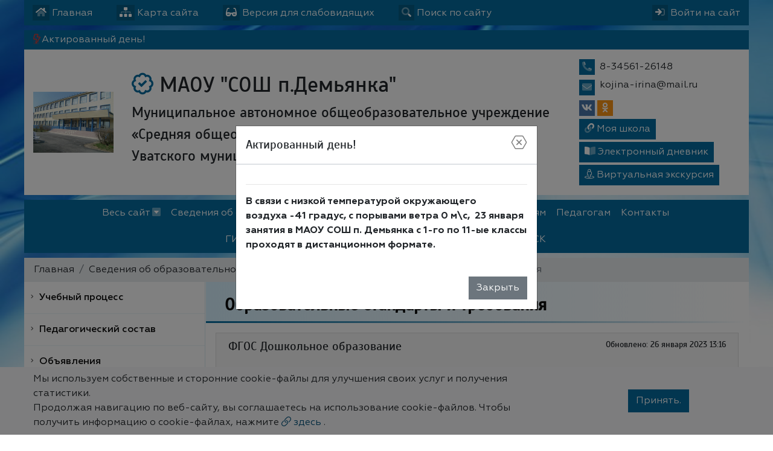

--- FILE ---
content_type: text/html; charset=utf-8
request_url: https://dem.siteedu.ru/sveden/eduStandarts/
body_size: 13553
content:

<!DOCTYPE html>
<html lang="ru" xmlns="http://www.w3.org/1999/xhtml">
<head>
  <meta charset="utf-8"/>
  <meta name="viewport" content="width=device-width, initial-scale=1, shrink-to-fit=no"/>
  <title>Образовательные стандарты МАОУ &quot;СОШ п.Демьянка&quot;</title>
  <meta name="description" content="Образовательные стандарты МАОУ &quot;СОШ п.Демьянка&quot;"/>
  <meta name="keywords" content=" сайт, на сайте, Официальный,Страницы, педагогов, педагоги, дорожная карта, образование, коррекционное, расписание уроков, как добраться, ребенок, детей, школьный, портал, воспитанники, школьники, школьницы"/>
  
    
<link rel="apple-touch-icon" sizes="120x120" href="/static/mainpage/images/favicons/apple-touch-icon.png">
<meta name="apple-mobile-web-app-capable" content="yes">
<meta name="apple-mobile-web-app-status-bar-style" content="black">
<link rel="icon" type="image/png" sizes="32x32" href="/static/mainpage/images/favicons/favicon-32x32.png">
<link rel="icon" type="image/png" sizes="16x16" href="/static/mainpage/images/favicons/favicon-16x16.png">
<link rel="manifest" href="/static/mainpage/images/favicons/manifest.json">
<link rel="mask-icon" href="/static/mainpage/images/favicons/safari-pinned-tab.svg" color="#5bbad5">
<meta name="theme-color" content="#ffffff">


  
  
  

  

  <!-- Font Preloads for Critical Rendering Path -->
  <link rel="preload"
        href="/static/vendor/fonts/geom/Geometria.woff"
        as="font"
        type="font/woff"
        crossorigin>
  <link rel="preload"
        href="/static/vendor/fonts/geom/Geometria-Bold.woff"
        as="font"
        type="font/woff"
        crossorigin>
  <link rel="preload"
        href="/static/vendor/fonts/geom/Geometria-Medium.woff"
        as="font"
        type="font/woff"
        crossorigin>
  <!-- End Font Preloads -->

  <!-- Fonts -->
  <link href='/static/vendor/css/font-geom.css'
        rel='stylesheet'
        type='text/css'>
  <!-- End Fonts -->

  <link rel="stylesheet" href="/static/CACHE/css/output.6495238277d4.css" type="text/css" media="all">
  
  <!-- END Fonts -->

  <!-- Extra CSS -->
  
  
   <!-- New Year JS-->



  <script src="/static/CACHE/js/output.86a3070776eb.js"></script>
</head>

<body style="
     background: url(/media/fon/SHUTTERSTOCK_2503207-700x499.jpg) 0 0 #fff;
     background-size: 100% 100vh;
      background-repeat: no-repeat;
      height: 100%;
      background-attachment: scroll;
     ">

    <!--New Year  -->



  <div id="scroller"><i></i></div>


<!-- Top Bar -->
<div class="container top-bar">
  
  <div class="row">
    <div class="col">

      <ul>
        <li>
          <a href="/" class="top-bar__link" title="Главная">
            <i class="fad fa-home"></i> <span class="d-none d-sm-inline">Главная</span>
          </a>
        </li>
        <li>
          <a href="/sitemap/" class="top-bar__link" title="Карта сайта">
            <i class="fad fa-sitemap"></i> <span class="d-none d-sm-inline">Карта сайта</span>
          </a>
        </li>
        <li>
          <a href="#" class="top-bar__link bvi-open" title="Версия для слабовидящих" itemprop="copy">
            <i class="fad fa-glasses"></i> <span class="d-none d-sm-inline">Версия для слабовидящих</span>
          </a>
        </li>
        
          <li class="top-bar__search">
            <a href="#" class="top-bar__link" title="Поиск по сайту">
              <i class="fad fa-search"></i> <span class="d-none d-sm-inline"> Поиск по сайту</span>
            </a>

            <form action="/search/">
              <div class="input-group input-group-sm">
                <input type="text" class="form-control" placeholder="Поиск по сайту"
                       aria-label="Поиск по сайту" name="search"
                       value="" required>
                <div class="input-group-append">
                  <button href="#" type="submit" title="Поиск по сайту">
                    <i class="fad fa-search"></i>
                  </button>
                </div>
              </div>
            </form>
          </li>

        
        <li class="top-bar__user">
          
            <a href="/accounts/login/" class="top-bar__link" title="Вход на сайт">
              <i class="fad fa-sign-in"></i> <span class="d-none d-sm-inline">Войти на сайт</span>
            </a>
          
        </li>
      </ul>
    </div>








  </div>
  
</div>
<!-- END Top Bar -->




  




  <div class="container  notice-header">
    <a href="#" data-toggle="modal" data-target="#noticeModal">
      <i class="fad fa-bolt"></i> <span
      class="hidden-xs">Актированный день!</span>
    </a>
  </div>

  <!-- Notice Modal -->
  <div class="modal fade" id="noticeModal" tabindex="-1" role="dialog" aria-labelledby="noticeModalTitle"
       aria-hidden="true">
    <div class="modal-dialog modal-dialog-centered" role="document">
      <div class="modal-content">
        <div class="modal-header">
          <h5 class="modal-title" id="noticeModalTitle">Актированный день!</h5>
          <button type="button" class="close" data-dismiss="modal" aria-label="Закрыть">
            <i class="fal fa-times-hexagon"></i>
          </button>
        </div>
        <div class="modal-body">
          <hr>
<p><strong>В связи с&nbsp;</strong><strong>низкой температурой окружающего воздуха</strong><strong>&nbsp;-41&nbsp;</strong><strong>градус, с порывами ветра 0 м\с,&nbsp; 23 января занятия в МАОУ СОШ п. Демьянка с 1-го по 11-ые классы проходят в дистанционном формате.&nbsp;</strong></p>
        </div>
        <div class="modal-footer">
          <a type="button" class="btn btn-secondary" data-dismiss="modal" href="#">Закрыть</a>
          
            
          
        </div>
      </div>
    </div>
  </div>





  

<header
  style=""
  class="container header">
  
  <div class="header__wrapper">
    
    
      <div class="header__logo">
        <a href="/" title="Логотип МАОУ &quot;СОШ п.Демьянка&quot;">
          
            <img src="/media/cache2/51/f1/51f13f5ed0c82b62fac093d0c3d04377.png"
                 width="250"
                 height="188"
                 alt="Логотип МАОУ &quot;СОШ п.Демьянка&quot;">
          
        </a>
        
        
       <!-- Новогодний текст -->



















      </div>
      <div class="header__titles"
           itemscope
           itemtype="http://schema.org/Organization">
        

        
          
            <div class="header__titles_title"
                 style="">
          
        
          <i class="far fa-badge-check"
             title="Официальный сайт МАОУ &quot;СОШ п.Демьянка&quot;"></i>
        
        МАОУ &quot;СОШ п.Демьянка&quot;
        
          </div>
        
        
        
          
            <div class="header__titles_subtitle"
                 style="">Муниципальное автономное общеобразовательное учреждение  «Средняя общеобразовательная школа поселка Демьянка» Уватского муниципального района</div>
          
        
        
      </div>
    
    <div class="header__contacts">
      <ul class="list-unstyled mb-1">
        
          <li class="header__contacts_item">
            <i class="fad fa-phone-alt" title="Телефон"></i>
            <div class="header__contacts_item_body">8-34561-26148</div>
          </li>
        
        
          <li class="header__contacts_item">
            <i class="fad fa-envelope" title="Электронная почта"></i>
            <div class="header__contacts_item_body">
  
    
      <p itemprop="email">kojina-irina@mail.ru</p>
    
  

</div>
          </li>
        
        
          <li class="header__contacts_item header__contacts_social">
            <ul class="w-sm-100 text-sm-center">
              
                <li>
                  <div class="vk">
                    <a href="https://vk.com/club128489963" target="_blank"><i class="fab fa-vk"></i></a>
                  </div>
                </li>
              
              
                <li>
                  <div class="odnoklassniki">
                    <a href="http://ok.ru/group/58047229591597" target="_blank"><i></i></a>
                  </div>
                </li>
              
              
              
              
              
              
              
              
              
              
              
              
              
              
              
              
              
              
              
              
            </ul>
          </li>
        
        
      </ul>
      
        
          <a target="_blank"
             class="btn btn-primary text-white py-1 px-2 mb-1"
             href="https://myschool.edu.ru/">
            <i class="fad fa-link"></i> Моя школа
          </a>
        
      
      
        <a target="_blank"
           class="btn btn-primary text-white py-1 px-2 mb-1"
           href="https://school.72to.ru/auth/login-page">
          <i class="fad fa-book-open"></i> Электронный дневник
        </a>
      
      
        <a target="_blank"
           class="btn btn-primary text-white py-1 px-2"
           href="/excursion/#megamenu">
          <i class="fal fa-street-view"></i> Виртуальная экскурсия
        </a>
      
    </div>
    
</header>



  
  






<div class="container nav-horizontal">
      
  <nav id="megamenu">
    <button class="navbar-toggler" type="button" data-toggle="collapse" data-target="#nav_horizontal"
            aria-expanded="false" aria-label="Toggle navigation">
      <i class="fad fa-bars"></i> Меню сайта
    </button>
    
    <div class="megamenu-dropdown">
      <div class="row">
        <div class="col nav-all">
          <a href="#" class="megamenu-dropdown__close megamenu-dropdown__toggle"><i></i> Закрыть</a>
        </div>
      </div>
      <div class="card-columns">

        

          <div class="card">
            <div class="card-header">
              <a href="/sveden/#megamenu" class=""
                 title="Сведения об образовательной организации">Сведения об образовательной организации</a>
            </div>
            
              <div class="card-body">
                <ul class="list-unstyled">
                  

                  
                    
                      <li>
                        <a href="/sveden/common/#megamenu" title="Основные сведения">
                          Основные сведения
                        </a>
                        
                      </li>
                    
                  
                    
                      <li>
                        <a href="/sveden/struct/#megamenu" title="Структура и органы управления образовательной организацией">
                          Структура и органы управления образовательной организацией
                        </a>
                        
                      </li>
                    
                  
                    
                      <li>
                        <a href="/sveden/document/#megamenu" title="Документы">
                          Документы
                        </a>
                        
                      </li>
                    
                  
                    
                      <li>
                        <a href="/sveden/education/#megamenu" title="Образование">
                          Образование
                        </a>
                        
                      </li>
                    
                  
                    
                      <li>
                        <a href="/sveden/eduStandarts/#megamenu" title="Образовательные стандарты и требования">
                          Образовательные стандарты и требования
                        </a>
                        
                      </li>
                    
                  
                    
                      <li>
                        <a href="/sveden/managers/#megamenu" title="Руководство">
                          Руководство
                        </a>
                        
                      </li>
                    
                  
                    
                      <li>
                        <a href="/sveden/employees/#megamenu" title="Педагогический состав">
                          Педагогический состав
                        </a>
                        
                      </li>
                    
                  
                    
                      <li>
                        <a href="/sveden/objects/#megamenu" title="Материально-техническое обеспечение и оснащенность образовательного процесса. Доступная среда">
                          Материально-техническое обеспечение и оснащенность образовательного процесса. Доступная среда
                        </a>
                        
                      </li>
                    
                  
                    
                      <li>
                        <a href="/sveden/grants/#megamenu" title="Стипендии и меры поддержки обучающихся">
                          Стипендии и меры поддержки обучающихся
                        </a>
                        
                      </li>
                    
                  
                    
                      <li>
                        <a href="/sveden/paid_edu/#megamenu" title="Платные образовательные услуги">
                          Платные образовательные услуги
                        </a>
                        
                      </li>
                    
                  
                    
                      <li>
                        <a href="/sveden/budget/#megamenu" title="Финансово-хозяйственная деятельность">
                          Финансово-хозяйственная деятельность
                        </a>
                        
                      </li>
                    
                  
                    
                      <li>
                        <a href="/sveden/vacant/#megamenu" title="Вакантные места для приёма (перевода) обучающихся">
                          Вакантные места для приёма (перевода) обучающихся
                        </a>
                        
                      </li>
                    
                  
                    
                      <li>
                        <a href="/sveden/history/#megamenu" title="История образовательной организации">
                          История образовательной организации
                        </a>
                        
                      </li>
                    
                  
                    
                      <li>
                        <a href="/sveden/inter/#megamenu" title="Международное сотрудничество">
                          Международное сотрудничество
                        </a>
                        
                      </li>
                    
                  
                    
                      <li>
                        <a href="/sveden/catering/#megamenu" title="Организация питания в образовательной организации">
                          Организация питания в образовательной организации
                        </a>
                        
                      </li>
                    
                  
                    
                      <li>
                        <a href="/sveden/food/#megamenu" title="Организация питания в образовательной организации">
                          Организация питания в образовательной организации
                        </a>
                        
                      </li>
                    
                  
                </ul>
              </div>
            

          </div>
        

          <div class="card">
            <div class="card-header">
              <a href="/partition/86/#megamenu" class=""
                 title="Обучающимся">Обучающимся</a>
            </div>
            

          </div>
        

          <div class="card">
            <div class="card-header">
              <a href="/partition/85/#megamenu" class=""
                 title="Родителям">Родителям</a>
            </div>
            

          </div>
        

          <div class="card">
            <div class="card-header">
              <a href="/news/#megamenu" class=""
                 title="Новости">Новости</a>
            </div>
            

          </div>
        

          <div class="card">
            <div class="card-header">
              <a href="/partition/84/#megamenu" class=""
                 title="Педагогам">Педагогам</a>
            </div>
            

          </div>
        

          <div class="card">
            <div class="card-header">
              <a href="/processes/#megamenu" class=""
                 title="Учебный процесс">Учебный процесс</a>
            </div>
            

          </div>
        

          <div class="card">
            <div class="card-header">
              <a href="/teachers/#megamenu" class=""
                 title="Педагогический состав">Педагогический состав</a>
            </div>
            

          </div>
        

          <div class="card">
            <div class="card-header">
              <a href="/documents/#megamenu" class=""
                 title="Все документы">Все документы</a>
            </div>
            

          </div>
        

          <div class="card">
            <div class="card-header">
              <a href="/notice/#megamenu" class=""
                 title="Объявления">Объявления</a>
            </div>
            

          </div>
        

          <div class="card">
            <div class="card-header">
              <a href="/events/#megamenu" class=""
                 title="Календарь мероприятий">Календарь мероприятий</a>
            </div>
            

          </div>
        

          <div class="card">
            <div class="card-header">
              <a href="/faq/#megamenu" class=""
                 title="Обращения граждан">Обращения граждан</a>
            </div>
            
              <div class="card-body">
                <ul class="list-unstyled">
                  

                  
                    
                      <li>
                        <a href="/faq/list/#megamenu" title="Часто задаваемые вопросы">
                          Часто задаваемые вопросы
                        </a>
                        
                      </li>
                    
                  
                </ul>
              </div>
            

          </div>
        

          <div class="card">
            <div class="card-header">
              <a href="/polls/#megamenu" class=""
                 title="Опрос">Опрос</a>
            </div>
            

          </div>
        

          <div class="card">
            <div class="card-header">
              <a href="/reviews/#megamenu" class=""
                 title="Отзывы">Отзывы</a>
            </div>
            

          </div>
        

          <div class="card">
            <div class="card-header">
              <a href="/contacts/#megamenu" class=""
                 title="Контакты">Контакты</a>
            </div>
            

          </div>
        

          <div class="card">
            <div class="card-header">
              <a href="/partition/3187/#megamenu" class=""
                 title="ГИА  учащихся 9, 11 классов">ГИА  учащихся 9, 11 классов</a>
            </div>
            
              <div class="card-body">
                <ul class="list-unstyled">
                  

                  
                    
                      <li>
                        <a href="/partition/17480/#megamenu" title="Трудовое воспитание и профориентация">
                          Трудовое воспитание и профориентация
                        </a>
                        
                      </li>
                    
                  
                    
                      <li>
                        <a href="/partition/30366/#megamenu" title="ВПР">
                          ВПР
                        </a>
                        
                      </li>
                    
                  
                    
                      <li>
                        <a href="/partition/40602/#megamenu" title="ОГЭ">
                          ОГЭ
                        </a>
                        
                      </li>
                    
                  
                    
                      <li>
                        <a href="/partition/40603/#megamenu" title="ЕГЭ">
                          ЕГЭ
                        </a>
                        
                      </li>
                    
                  
                    
                      <li>
                        <a href="/partition/51155/#megamenu" title="Итоговое сочинение">
                          Итоговое сочинение
                        </a>
                        
                      </li>
                    
                  
                    
                      <li>
                        <a href="/partition/76335/#megamenu" title="Итоговое собеседование">
                          Итоговое собеседование
                        </a>
                        
                      </li>
                    
                  
                </ul>
              </div>
            

          </div>
        

          <div class="card">
            <div class="card-header">
              <a href="/partition/3434/#megamenu" class=""
                 title="Олимпиада">Олимпиада</a>
            </div>
            
              <div class="card-body">
                <ul class="list-unstyled">
                  

                  
                    
                      <li>
                        <a href="/partition/18392/#megamenu" title="Конкурсы">
                          Конкурсы
                        </a>
                        
                      </li>
                    
                  
                </ul>
              </div>
            

          </div>
        

          <div class="card">
            <div class="card-header">
              <a href="/partition/3435/#megamenu" class=""
                 title="Методическая работа">Методическая работа</a>
            </div>
            

          </div>
        

          <div class="card">
            <div class="card-header">
              <a href="/partition/4787/#megamenu" class=""
                 title="Музейная комната">Музейная комната</a>
            </div>
            

          </div>
        

          <div class="card">
            <div class="card-header">
              <a href="/partition/5909/#megamenu" class=""
                 title="Приказы">Приказы</a>
            </div>
            
              <div class="card-body">
                <ul class="list-unstyled">
                  

                  
                    
                      <li>
                        <a href="/partition/17247/#megamenu" title="Распоряжение">
                          Распоряжение
                        </a>
                        
                      </li>
                    
                  
                    
                      <li>
                        <a href="/partition/20375/#megamenu" title="Постановления">
                          Постановления
                        </a>
                        
                      </li>
                    
                  
                    
                      <li>
                        <a href="/partition/70806/#megamenu" title="Предписание">
                          Предписание
                        </a>
                        
                      </li>
                    
                  
                </ul>
              </div>
            

          </div>
        

          <div class="card">
            <div class="card-header">
              <a href="/partition/7018/#megamenu" class=""
                 title="Методические рекомендации">Методические рекомендации</a>
            </div>
            

          </div>
        

          <div class="card">
            <div class="card-header">
              <a href="/partition/7215/#megamenu" class=""
                 title="&quot;Дни воинской славы&quot;">&quot;Дни воинской славы&quot;</a>
            </div>
            

          </div>
        

          <div class="card">
            <div class="card-header">
              <a href="/partition/7218/#megamenu" class=""
                 title="Безопасность">Безопасность</a>
            </div>
            
              <div class="card-body">
                <ul class="list-unstyled">
                  

                  
                    
                      <li>
                        <a href="/partition/35038/#megamenu" title="Безопасность в интернете">
                          Безопасность в интернете
                        </a>
                        
                      </li>
                    
                  
                    
                      <li>
                        <a href="/partition/38319/#megamenu" title="Антикоррупционная деятельность">
                          Антикоррупционная деятельность
                        </a>
                        
                          <ul class="sublist">
                            
                              
                                <li>
                                  <a href="/partition/38320/#megamenu" title="1. Федеральное законодательство">
                                    <i class="fa fa-caret-square-o-right"
                                       aria-hidden="true"></i>1. Федеральное законодательство
                                  </a>
                                  
                                </li>
                              
                            
                              
                                <li>
                                  <a href="/partition/38321/#megamenu" title="2. Региональное законодательство">
                                    <i class="fa fa-caret-square-o-right"
                                       aria-hidden="true"></i>2. Региональное законодательство
                                  </a>
                                  
                                </li>
                              
                            
                              
                                <li>
                                  <a href="/partition/38322/#megamenu" title="Памятки">
                                    <i class="fa fa-caret-square-o-right"
                                       aria-hidden="true"></i>Памятки
                                  </a>
                                  
                                </li>
                              
                            
                              
                                <li>
                                  <a href="/partition/38368/#megamenu" title="3. Муниципальные и локальные акты:">
                                    <i class="fa fa-caret-square-o-right"
                                       aria-hidden="true"></i>3. Муниципальные и локальные акты:
                                  </a>
                                  
                                </li>
                              
                            
                          </ul>
                        
                      </li>
                    
                  
                </ul>
              </div>
            

          </div>
        

          <div class="card">
            <div class="card-header">
              <a href="/partition/7432/#megamenu" class=""
                 title="Трудоустройство">Трудоустройство</a>
            </div>
            

          </div>
        

          <div class="card">
            <div class="card-header">
              <a href="/partition/7681/#megamenu" class=""
                 title="Российское движение школьников (РДШ)">Российское движение школьников (РДШ)</a>
            </div>
            

          </div>
        

          <div class="card">
            <div class="card-header">
              <a href="/partition/11139/#megamenu" class=""
                 title="Информация для выпускников">Информация для выпускников</a>
            </div>
            

          </div>
        

          <div class="card">
            <div class="card-header">
              <a href="/partition/11014/#megamenu" class=""
                 title="ГТО">ГТО</a>
            </div>
            

          </div>
        

          <div class="card">
            <div class="card-header">
              <a href="/partition/27106/#megamenu" class=""
                 title="Педсоветы">Педсоветы</a>
            </div>
            
              <div class="card-body">
                <ul class="list-unstyled">
                  

                  
                    
                      <li>
                        <a href="/partition/40847/#megamenu" title="Прием в образовательное учреждение">
                          Прием в образовательное учреждение
                        </a>
                        
                          <ul class="sublist">
                            
                              
                                <li>
                                  <a href="/partition/40848/#megamenu" title="Административные регламенты предоставления муниципальной услуги">
                                    <i class="fa fa-caret-square-o-right"
                                       aria-hidden="true"></i>Административные регламенты предоставления муниципальной услуги
                                  </a>
                                  
                                </li>
                              
                            
                              
                                <li>
                                  <a href="/partition/42228/#megamenu" title="О закреплении территиории">
                                    <i class="fa fa-caret-square-o-right"
                                       aria-hidden="true"></i>О закреплении территиории
                                  </a>
                                  
                                </li>
                              
                            
                          </ul>
                        
                      </li>
                    
                  
                </ul>
              </div>
            

          </div>
        

          <div class="card">
            <div class="card-header">
              <a href="/partition/33689/#megamenu" class=""
                 title="Кабинет логопеда">Кабинет логопеда</a>
            </div>
            

          </div>
        

          <div class="card">
            <div class="card-header">
              <a href="/partition/42947/#megamenu" class=""
                 title="Информация о короновирусной инфекций">Информация о короновирусной инфекций</a>
            </div>
            

          </div>
        

          <div class="card">
            <div class="card-header">
              <a href="/partition/40878/#megamenu" class=""
                 title="Школьный лагерь &quot;Акварелька&quot;">Школьный лагерь &quot;Акварелька&quot;</a>
            </div>
            
              <div class="card-body">
                <ul class="list-unstyled">
                  

                  
                    
                      <li>
                        <a href="/partition/136292/#megamenu" title="&quot;Об организации отдыха детей и их оздоровления&quot;">
                          &quot;Об организации отдыха детей и их оздоровления&quot;
                        </a>
                        
                      </li>
                    
                  
                    
                      <li>
                        <a href="/partition/136293/#megamenu" title="&quot;Деятельность&quot;">
                          &quot;Деятельность&quot;
                        </a>
                        
                      </li>
                    
                  
                    
                      <li>
                        <a href="/partition/136294/#megamenu" title="&quot;Материально-технологическое обеспечение и оснащённость организации отдыха детей и их оздоровления&quot;">
                          &quot;Материально-технологическое обеспечение и оснащённость организации отдыха детей и их оздоровления&quot;
                        </a>
                        
                      </li>
                    
                  
                    
                      <li>
                        <a href="/partition/136295/#megamenu" title="&quot;Услуги, в том числе платные, предоставляемые организации отдыха детей и их оздоровления&quot;">
                          &quot;Услуги, в том числе платные, предоставляемые организации отдыха детей и их оздоровления&quot;
                        </a>
                        
                      </li>
                    
                  
                    
                      <li>
                        <a href="/partition/136296/#megamenu" title="&quot;Доступная среда&quot;">
                          &quot;Доступная среда&quot;
                        </a>
                        
                      </li>
                    
                  
                    
                      <li>
                        <a href="/partition/136297/#megamenu" title="&quot;Иная информация&quot;">
                          &quot;Иная информация&quot;
                        </a>
                        
                      </li>
                    
                  
                </ul>
              </div>
            

          </div>
        

          <div class="card">
            <div class="card-header">
              <a href="/partition/40932/#megamenu" class=""
                 title="Обучение детей  с ООП">Обучение детей  с ООП</a>
            </div>
            

          </div>
        

          <div class="card">
            <div class="card-header">
              <a href="/partition/40945/#megamenu" class=""
                 title="Стена памяти">Стена памяти</a>
            </div>
            
              <div class="card-body">
                <ul class="list-unstyled">
                  

                  
                    
                  
                    
                  
                </ul>
              </div>
            

          </div>
        

          <div class="card">
            <div class="card-header">
              <a href="/partition/40947/#megamenu" class=""
                 title="Кабинет психолога">Кабинет психолога</a>
            </div>
            

          </div>
        

          <div class="card">
            <div class="card-header">
              <a href="/partition/41041/#megamenu" class=""
                 title="Видеоконсультации учителей">Видеоконсультации учителей</a>
            </div>
            

          </div>
        

          <div class="card">
            <div class="card-header">
              <a href="/partition/43676/#megamenu" class=""
                 title="Дистанционное обучение">Дистанционное обучение</a>
            </div>
            

          </div>
        

          <div class="card">
            <div class="card-header">
              <a href="/multimedia/#megamenu" class=""
                 title="Медиа">Медиа</a>
            </div>
            
              <div class="card-body">
                <ul class="list-unstyled">
                  

                  
                    
                      <li>
                        <a href="/multimedia/gallery/#megamenu" title="Фотогалерея">
                          Фотогалерея
                        </a>
                        
                      </li>
                    
                  
                    
                      <li>
                        <a href="/multimedia/video/#megamenu" title="Видеотека">
                          Видеотека
                        </a>
                        
                      </li>
                    
                  
                </ul>
              </div>
            

          </div>
        

          <div class="card">
            <div class="card-header">
              <a href="/partition/59638/#megamenu" class=""
                 title="Кабинет ПАВ">Кабинет ПАВ</a>
            </div>
            

          </div>
        

          <div class="card">
            <div class="card-header">
              <a href="/partition/99933/#megamenu" class=""
                 title="Здоровье. Памятки">Здоровье. Памятки</a>
            </div>
            

          </div>
        

          <div class="card">
            <div class="card-header">
              <a href="/partition/117405/#megamenu" class=""
                 title="ПРОЕКТЫ">ПРОЕКТЫ</a>
            </div>
            

          </div>
        

          <div class="card">
            <div class="card-header">
              <a href="/partition/131851/#megamenu" class=""
                 title="Кружковая работа">Кружковая работа</a>
            </div>
            

          </div>
        
      </div>
    </div>
    
    <div id="nav_horizontal" class="collapse navbar-collapse ">
      <ul class="navbar-nav">
        <li>
          <a href="#" class="megamenu-dropdown__toggle" data-toggle="dropdown" aria-expanded="true" title="Весь сайт">
            Весь сайт <i></i>
          </a>
        </li>
        
          
          
          
            <li class="dropdown">

              <a class="dropdown-toggle" href="#" data-toggle="dropdown" aria-expanded="true"
                 data-display="static">Сведения об образовательной организации</a>

              <ul class="dropdown-menu">
                
                
                
                

                
                
                  
                  <li>
                    <a href="/sveden/common/#megamenu"  title="Основные сведения">
                      Основные сведения
                    </a>
                    
                  </li>
                  
                
                  
                  <li>
                    <a href="/sveden/struct/#megamenu"  title="Структура и органы управления образовательной организацией">
                      Структура и органы управления образовательной организацией
                    </a>
                    
                  </li>
                  
                
                  
                  <li>
                    <a href="/sveden/document/#megamenu"  title="Документы">
                      Документы
                    </a>
                    
                  </li>
                  
                
                  
                  <li>
                    <a href="/sveden/education/#megamenu"  title="Образование">
                      Образование
                    </a>
                    
                  </li>
                  
                
                  
                  <li>
                    <a href="/sveden/eduStandarts/#megamenu"  title="Образовательные стандарты и требования">
                      Образовательные стандарты и требования
                    </a>
                    
                  </li>
                  
                
                  
                  <li>
                    <a href="/sveden/managers/#megamenu"  title="Руководство">
                      Руководство
                    </a>
                    
                  </li>
                  
                
                  
                  <li>
                    <a href="/sveden/employees/#megamenu"  title="Педагогический состав">
                      Педагогический состав
                    </a>
                    
                  </li>
                  
                
                  
                  <li>
                    <a href="/sveden/objects/#megamenu"  title="Материально-техническое обеспечение и оснащенность образовательного процесса. Доступная среда">
                      Материально-техническое обеспечение и оснащенность образовательного процесса. Доступная среда
                    </a>
                    
                  </li>
                  
                
                  
                  <li>
                    <a href="/sveden/grants/#megamenu"  title="Стипендии и меры поддержки обучающихся">
                      Стипендии и меры поддержки обучающихся
                    </a>
                    
                  </li>
                  
                
                  
                  <li>
                    <a href="/sveden/paid_edu/#megamenu"  title="Платные образовательные услуги">
                      Платные образовательные услуги
                    </a>
                    
                  </li>
                  
                
                  
                  <li>
                    <a href="/sveden/budget/#megamenu"  title="Финансово-хозяйственная деятельность">
                      Финансово-хозяйственная деятельность
                    </a>
                    
                  </li>
                  
                
                  
                  <li>
                    <a href="/sveden/vacant/#megamenu"  title="Вакантные места для приёма (перевода) обучающихся">
                      Вакантные места для приёма (перевода) обучающихся
                    </a>
                    
                  </li>
                  
                
                  
                  <li>
                    <a href="/sveden/history/#megamenu"  title="История образовательной организации">
                      История образовательной организации
                    </a>
                    
                  </li>
                  
                
                  
                  <li>
                    <a href="/sveden/inter/#megamenu"  title="Международное сотрудничество">
                      Международное сотрудничество
                    </a>
                    
                  </li>
                  
                
                  
                  <li>
                    <a href="/sveden/catering/#megamenu"  title="Организация питания в образовательной организации">
                      Организация питания в образовательной организации
                    </a>
                    
                  </li>
                  
                
              </ul>
            </li>
          
        
          
          
          
            
            <li><a href="/partition/86/#megamenu"
                   title="Обучающимся">Обучающимся</a></li>
          
        
          
          
          
            
            <li><a href="/partition/85/#megamenu"
                   title="Родителям">Родителям</a></li>
          
        
          
          
          
            
            <li><a href="/partition/84/#megamenu"
                   title="Педагогам">Педагогам</a></li>
          
        
          
          
          
            
            <li><a href="/contacts/#megamenu"
                   title="Контакты">Контакты</a></li>
          
        
          
          
          
            <li class="dropdown">

              <a class="dropdown-toggle" href="#" data-toggle="dropdown" aria-expanded="true"
                 data-display="static">ГИА  учащихся 9, 11 классов</a>

              <ul class="dropdown-menu">
                
                
                  <li>
                    <a href="/partition/3187/#megamenu" title="ГИА  учащихся 9, 11 классов">ГИА  учащихся 9, 11 классов</a>
                  </li>
                
                
                

                
                
                  
                  <li>
                    <a href="/partition/17480/#megamenu"  title="Трудовое воспитание и профориентация">
                      Трудовое воспитание и профориентация
                    </a>
                    
                  </li>
                  
                
                  
                  <li>
                    <a href="/partition/30366/#megamenu"  title="ВПР">
                      ВПР
                    </a>
                    
                  </li>
                  
                
                  
                  <li>
                    <a href="/partition/40602/#megamenu"  title="ОГЭ">
                      ОГЭ
                    </a>
                    
                  </li>
                  
                
                  
                  <li>
                    <a href="/partition/40603/#megamenu"  title="ЕГЭ">
                      ЕГЭ
                    </a>
                    
                  </li>
                  
                
                  
                  <li>
                    <a href="/partition/51155/#megamenu"  title="Итоговое сочинение">
                      Итоговое сочинение
                    </a>
                    
                  </li>
                  
                
                  
                  <li>
                    <a href="/partition/76335/#megamenu"  title="Итоговое собеседование">
                      Итоговое собеседование
                    </a>
                    
                  </li>
                  
                
              </ul>
            </li>
          
        
          
          
          
            <li class="dropdown">

              <a class="dropdown-toggle" href="#" data-toggle="dropdown" aria-expanded="true"
                 data-display="static">Стена памяти</a>

              <ul class="dropdown-menu">
                
                
                  <li>
                    <a href="/partition/40945/#megamenu" title="Стена памяти">Стена памяти</a>
                  </li>
                
                
                

                
                
                  
                  <li>
                    <a href="/partition/41036/#megamenu"  title="Сведения о родственниках-участниках Великой Отечественной войны">
                      Сведения о родственниках-участниках Великой Отечественной войны
                    </a>
                    
                  </li>
                  
                
                  
                  <li>
                    <a href="/partition/41891/#megamenu"  title="Ветераны Великой Отечественной войны, жители посёлка Демьянка">
                      Ветераны Великой Отечественной войны, жители посёлка Демьянка
                    </a>
                    
                  </li>
                  
                
              </ul>
            </li>
          
        
          
          
          
            
            <li><a href="/partition/47272/#megamenu"
                   title="ПИТАНИЕ">ПИТАНИЕ</a></li>
          
        
          
          
          
            
            <li><a href="/partition/48637/#megamenu"
                   title="ШСК">ШСК</a></li>
          
        
      </ul>
    </div>
  </nav>
      
</div>



<!-- CONTENT -->


  <div class="
  container  px-0 bg-white page-content
  ">
  <div class="row no-gutters">
    <div class="col">
      <nav aria-label="breadcrumb">
        <ol class="breadcrumb py-2">
          <li class="breadcrumb-item"><a href="/">Главная</a></li>
          
            
  
    <a class="breadcrumb-item" href="/sveden/">Сведения об образовательной организации</a>
  

  
    <span class="breadcrumb-item active"
        aria-current="page">Образовательные стандарты и требования</span>
  



        </ol>
      </nav>
    </div>

  </div>
  <div class="row mx-0 mb-3">
    
    
      
        <div class="col-lg-3 px-0 d-none d-lg-block">
          
        

<div class="sidebar-menu-wrapper pt-0 pl-0 flex-column" id="sidebar">
  <div class="row">
    

  </div>
  <ul class="sidebar-menu dropright" id="navAccordion">
    
      
        <li >
          <a class="nav-link"
             href="/processes/"
             title="Учебный процесс"
             >
            Учебный процесс
          </a>
          
        </li>
      
        <li >
          <a class="nav-link"
             href="/teachers/"
             title="Педагогический состав"
             >
            Педагогический состав
          </a>
          
        </li>
      
        <li >
          <a class="nav-link"
             href="/notice/"
             title="Объявления"
             >
            Объявления
          </a>
          
        </li>
      
        <li class="dropdown-list">
          <a class="nav-link dropdown-toggle"
             href="/faq/"
             title="Обращения граждан"
             data-toggle="dropdown" aria-haspopup="true"
             aria-expanded="false">
            Обращения граждан
          </a>
          
            <ul class="sidebar-menu children" data-parent="#navAccordion">
              
              
        <li >
          <a class="nav-link"
             href="/faq/list/"
             title="Часто задаваемые вопросы"
             >
            Часто задаваемые вопросы
          </a>
          
        </li>
      
            </ul>
          
        </li>
      
        <li class="dropdown-list">
          <a class="nav-link dropdown-toggle"
             href="/partition/3434/"
             title="Олимпиада"
             data-toggle="dropdown" aria-haspopup="true"
             aria-expanded="false">
            Олимпиада
          </a>
          
            <ul class="sidebar-menu children" data-parent="#navAccordion">
              
                <li>
                  <a class="nav-link" href="/partition/3434/#megamenu" title="Олимпиада">Олимпиада</a>
                </li>
              
              
        <li >
          <a class="nav-link"
             href="/partition/18392/"
             title="Конкурсы"
             >
            Конкурсы
          </a>
          
        </li>
      
            </ul>
          
        </li>
      
        <li class="dropdown-list">
          <a class="nav-link dropdown-toggle"
             href="/partition/40878/"
             title="Школьный лагерь &quot;Акварелька&quot;"
             data-toggle="dropdown" aria-haspopup="true"
             aria-expanded="false">
            Школьный лагерь &quot;Акварелька&quot;
          </a>
          
            <ul class="sidebar-menu children" data-parent="#navAccordion">
              
                <li>
                  <a class="nav-link" href="/partition/40878/#megamenu" title="Школьный лагерь &quot;Акварелька&quot;">Школьный лагерь &quot;Акварелька&quot;</a>
                </li>
              
              
        <li >
          <a class="nav-link"
             href="/partition/136292/"
             title="&quot;Об организации отдыха детей и их оздоровления&quot;"
             >
            &quot;Об организации отдыха детей и их оздоровления&quot;
          </a>
          
        </li>
      
        <li >
          <a class="nav-link"
             href="/partition/136293/"
             title="&quot;Деятельность&quot;"
             >
            &quot;Деятельность&quot;
          </a>
          
        </li>
      
        <li >
          <a class="nav-link"
             href="/partition/136294/"
             title="&quot;Материально-технологическое обеспечение и оснащённость организации отдыха детей и их оздоровления&quot;"
             >
            &quot;Материально-технологическое обеспечение и оснащённость организации отдыха детей и их оздоровления&quot;
          </a>
          
        </li>
      
        <li >
          <a class="nav-link"
             href="/partition/136295/"
             title="&quot;Услуги, в том числе платные, предоставляемые организации отдыха детей и их оздоровления&quot;"
             >
            &quot;Услуги, в том числе платные, предоставляемые организации отдыха детей и их оздоровления&quot;
          </a>
          
        </li>
      
        <li >
          <a class="nav-link"
             href="/partition/136296/"
             title="&quot;Доступная среда&quot;"
             >
            &quot;Доступная среда&quot;
          </a>
          
        </li>
      
        <li >
          <a class="nav-link"
             href="/partition/136297/"
             title="&quot;Иная информация&quot;"
             >
            &quot;Иная информация&quot;
          </a>
          
        </li>
      
            </ul>
          
        </li>
      
        <li >
          <a class="nav-link"
             href="/partition/40932/"
             title="Обучение детей  с ООП"
             >
            Обучение детей  с ООП
          </a>
          
        </li>
      
        <li >
          <a class="nav-link"
             href="/partition/43676/"
             title="Дистанционное обучение"
             >
            Дистанционное обучение
          </a>
          
        </li>
      
        <li >
          <a class="nav-link"
             href="/partition/99933/"
             title="Здоровье. Памятки"
             >
            Здоровье. Памятки
          </a>
          
        </li>
      
    
  </ul>
  <!-- User Widgets -->
  <div class="row">
    

  </div>
  <!-- END User Widgets -->
  
  
    
    <div class="dropdown-divider"></div>
    <div class="row m-2 sidebar-block">
      <div class="col-sm-12 p-0">
        <div class="sidebar-widget-header">
          <h5 class="sidebar-widget-title">
            <i class="fal fa-newspaper" aria-hidden="true"></i>
            Последние новости
          </h5>
          <a href="/news/" class="sidebar-widget-link" aria-label="Все новости">
            <i class="fal fa-arrow-right"></i>
          </a>
          <div class="sidebar-widget-decoration" aria-hidden="true"></div>
        </div>
        <div id="carouselNews" class="carousel slide" data-ride="carousel">
          <ol class="carousel-indicators">
            
              <li data-target="#carouselNews" data-slide-to="0"
                  class="active"></li>
            
              <li data-target="#carouselNews" data-slide-to="1"
                  class=""></li>
            
              <li data-target="#carouselNews" data-slide-to="2"
                  class=""></li>
            
          </ol>
          <div class="carousel-inner">
            
              <div class="carousel-item active">
                <a href="/news/novogodnyaya-masterskp/">
                  <div class="imgOverlay"></div>
                  
                    <img width="100%" src="/media/cache2/0f/4b/0f4b2dd674575da9aa3baad7477aeb15.png" alt="«Новогодняя мастерская»">
                  
                  <div class="carousel-caption d-none d-md-block">
                    <h5>«Новогодняя мастерская»</h5>
                  </div>
                </a>
              </div>
            
              <div class="carousel-item ">
                <a href="/news/ne-skuchnyie-uroki/">
                  <div class="imgOverlay"></div>
                  
                    <img width="100%" src="/media/cache2/73/53/7353f4c0c3bdcc3672f1c468b1bbd315.png" alt="Не скучные уроки!">
                  
                  <div class="carousel-caption d-none d-md-block">
                    <h5>Не скучные уроки!</h5>
                  </div>
                </a>
              </div>
            
              <div class="carousel-item ">
                <a href="/news/160-let-so-dnya-rozhdeniya-velikogo-pisatelya-redy/">
                  <div class="imgOverlay"></div>
                  
                    <img width="100%" src="/media/cache2/d5/24/d524ee1e235b181fd534e54a7f1fd972.png" alt="160 лет со дня рождения великого писателя Редьярда Киплинга.">
                  
                  <div class="carousel-caption d-none d-md-block">
                    <h5>160 лет со дня рождения великого писателя Редьярда Кип…</h5>
                  </div>
                </a>
              </div>
            
          </div>
        </div>
      </div>
    </div>
  
  <div class="row">
    

  </div>
  
    <div class="dropdown-divider"></div>
    <div class="row m-2 sidebar-block">
      <div class="col-sm-12 p-0">
        <div class="sidebar-widget-header">
          <h5 class="sidebar-widget-title">
            <i class="fal fa-calendar-alt" aria-hidden="true"></i>
            Календарь
          </h5>
          <a href="/events/" class="sidebar-widget-link" aria-label="Все мероприятия">
            <i class="fal fa-arrow-right"></i>
          </a>
          <div class="sidebar-widget-decoration" aria-hidden="true"></div>
        </div>
        <div id='calendarSidebar'></div>
      </div>
    </div>
  
   <div class="row">
    

  </div>
  
  
</div>

      
        </div>
        <div class="col-12 col-lg-9 px-0 px-md-3">
      
    
    
    <div class="row p-3 border-bottom page-title">
      <div class="col d-md-inline-flex justify-content-between align-items-center">
        <h1 class="mb-0">Образовательные стандарты и требования</h1>
        
      </div>
      
      
    </div>
    <div class="row p-3">
      <div class="col-12 bvi-speech p-sm-0">
        
  <div class="row">
    <div class="col-sm-12">

      


      
        <div class="card" itemprop="eduStandartDoc">
          <div class="card-header">
            <h4 class="card-title ">
              ФГОС Дошкольное образование
              <span class="pull-right f14">
                                Обновлено: 26 января 2023 13:16
                            </span>
            </h4>
          </div>
          <div class="card-body">
            
                <div class="m-b-15">
                    <b>Документы:</b>
                  
                  
                      <dd>
                        
  <i data-popup="popover" data-trigger="hover" data-html="true" title="Документ подписан ЭЦП" data-content="<b>Дата подписания документа:<br></b>14 мая 2020, четверг 08:29<br><b>Подписант:</b> <br>Директор Кожина Ирина Николаевна<br><b>Уникальный программный ключ</b>: <br>60e2fe1c20758a6cef05092a7572d4328749073b1bf2cf18b817284ed8e05ad0<br>" class="fa fa-file-certificate text-success signed-eds-popover" ></i>


  <a href="/media/sub/211/documents/FGOS_do_____17_10_2013_N_1155.pdf" data-toggle="modal" data-target="#doc-preview160047"
     class="document-title"
     
     title="ФГОС Дошкольное образование">ФГОС Дошкольное образование</a>

<small>(.pdf, 177.7 КБ
  
    
       <a href="/media/sub/211/documents/FGOS_do_____17_10_2013_N_1155.pdf" data-toggle="modal" data-target="#doc-preview160047"
     class="document-title"
     
     title="ФГОС Дошкольное образование"><i class="fa fa-file-pdf" aria-hidden="true"></i> Просмотреть</a>/
    
    <a href="/media/sub/211/documents/FGOS_do_____17_10_2013_N_1155.pdf" target="_blank">
      <i data-popup="popover" data-trigger="hover" title="Скачать" class="fa fa-download"></i> Скачать</a>
  )</small>




<div class="modal fade" id="doc-preview160047" tabindex="-1" role="dialog"
     aria-labelledby="doc-preview160047"
     aria-hidden="true">
  <div class="modal-dialog modal-xl" role="document">
    <div class="modal-content">
      <div class="modal-header">
        <h5 class="modal-title" id="SecurityModalTitle">ФГОС Дошкольное образование
          <a href="/media/sub/211/documents/FGOS_do_____17_10_2013_N_1155.pdf" target="_blank">
            <i data-popup="popover" data-trigger="hover" data-content="Скачать" class="fa fa-download"></i>
            Скачать
          </a>
        </h5>
        <button type="button" class="close" data-dismiss="modal" aria-label="Закрыть">
          <i class="fal fa-times-hexagon"></i>
        </button>
      </div>

         <div class="col-12 is-bvi-text"></div>

      <embed src="/media/sub/211/documents/FGOS_do_____17_10_2013_N_1155.pdf" class="" frameborder="0" width="100%" height="800px">

    </div>
  </div>
</div>


                      </dd>
                  
                </div>
            
            
            
          </div>
        </div>
      
        <div class="card" itemprop="eduStandartDoc">
          <div class="card-header">
            <h4 class="card-title ">
              Федеральный государственный образовательный стандарт дошкольного образования
              <span class="pull-right f14">
                                Обновлено: 26 января 2023 13:13
                            </span>
            </h4>
          </div>
          <div class="card-body">
            
            
            
              <dl>
                <dt>Описание:</dt>
                <dd>
                  <p><strong></strong><strong>О применяемых федеральных государственных образовательных стандартах</strong></p>
<p>&nbsp;В "Детский сад Белочка" п. Муген - филиале МАОУ "СОШ п. Демьянка" Уватского муниципального района&nbsp;с целью обеспечения доступности и качества дошкольного образования применяется федеральный государственный образовательный стандарт дошкольного образования, утвержденный Приказом Министерства образования и науки Российской федерации от 17.10.2013 № 1155 г. Москва "Об утверждении федерального государственного образовательного стандарта дошкольного образования.</p>
<p><strong>Федеральный государственный образовательный стандарт направлен на достижение следующих целей:</strong></p>
<ol><li>повышение социального статуса дошкольного образования;</li><li>обеспечение государством равенства возможностей для каждого ребенка в получении качественного дошкольного образования;</li><li>обеспечение государственных гарантий уровня и качества дошкольного образования на основе единства обязательных требований к условиям реализации образовательных программ дошкольного образования, их структуре и результатам их освоения;</li><li>сохранения единства образовательного пространства Российской Федерации относительно уровня дошкольного образования.</li></ol>
<p><strong>Федеральный государственный образовательный стандарт включает в себя требования к:</strong></p>
<p>- структуре Программы и ее объему;</p>
<p>- условиям реализации Программы;</p>
<p>- результатам освоения Программы.</p>
                </dd>
              </dl>
            
          </div>
        </div>
      
        <div class="card" itemprop="eduStandartDoc">
          <div class="card-header">
            <h4 class="card-title ">
              ФЕДЕРАЛЬНЫЙ ГОСУДАРСТВЕННЫЙ ОБРАЗОВАТЕЛЬНЫЙ СТАНДАРТ НАЧАЛЬНОГО ОБЩЕГО ОБРАЗОВАНИЯ  1-4 класс
              <span class="pull-right f14">
                                Обновлено: 12 апреля 2023 14:14
                            </span>
            </h4>
          </div>
          <div class="card-body">
            
                <div class="m-b-15">
                    <b>Документы:</b>
                  
                  
                      <dd>
                        
  <i class="fa fa-file-pdf pr-1" aria-hidden="true"></i>


  <a href="/media/sub/211/documents/%D0%A4%D0%9E%D0%9E%D0%9F_%D0%9D%D0%9E%D0%9E.pdf" data-toggle="modal" data-target="#doc-preview228563"
     class="document-title"
     
     title="ФООП НОО">ФООП НОО</a>

<small>(.pdf, 2.1 МБ
  
    
       <a href="/media/sub/211/documents/%D0%A4%D0%9E%D0%9E%D0%9F_%D0%9D%D0%9E%D0%9E.pdf" data-toggle="modal" data-target="#doc-preview228563"
     class="document-title"
     
     title="ФООП НОО"><i class="fa fa-file-pdf" aria-hidden="true"></i> Просмотреть</a>/
    
    <a href="/media/sub/211/documents/%D0%A4%D0%9E%D0%9E%D0%9F_%D0%9D%D0%9E%D0%9E.pdf" target="_blank">
      <i data-popup="popover" data-trigger="hover" title="Скачать" class="fa fa-download"></i> Скачать</a>
  )</small>


<br>

<div class="modal fade" id="doc-preview228563" tabindex="-1" role="dialog"
     aria-labelledby="doc-preview228563"
     aria-hidden="true">
  <div class="modal-dialog modal-xl" role="document">
    <div class="modal-content">
      <div class="modal-header">
        <h5 class="modal-title" id="SecurityModalTitle">ФООП НОО
          <a href="/media/sub/211/documents/%D0%A4%D0%9E%D0%9E%D0%9F_%D0%9D%D0%9E%D0%9E.pdf" target="_blank">
            <i data-popup="popover" data-trigger="hover" data-content="Скачать" class="fa fa-download"></i>
            Скачать
          </a>
        </h5>
        <button type="button" class="close" data-dismiss="modal" aria-label="Закрыть">
          <i class="fal fa-times-hexagon"></i>
        </button>
      </div>

         <div class="col-12 is-bvi-text"></div>

      <embed src="/media/sub/211/documents/%D0%A4%D0%9E%D0%9E%D0%9F_%D0%9D%D0%9E%D0%9E.pdf" class="" frameborder="0" width="100%" height="800px">

    </div>
  </div>
</div>


                      </dd>
                  
                      <dd>
                        
  <i data-popup="popover" data-trigger="hover" data-html="true" title="Документ подписан ЭЦП" data-content="<b>Дата подписания документа:<br></b>1 сентября 2022, четверг 11:21<br><b>Подписант:</b> <br>Директор Кожина Ирина Николаевна<br><b>Уникальный программный ключ</b>: <br>60e2fe1c20758a6cef05092a7572d4328749073b1bf2cf18b817284ed8e05ad0<br>" class="fa fa-file-certificate text-success signed-eds-popover" ></i>


  <a href="/media/sub/211/documents/fgos-noo-prikaz-minprosvescheniya-rossii-ot-31.05.2021--286.pdf" data-toggle="modal" data-target="#doc-preview190936"
     class="document-title"
     
     title="&quot;Об утверждении федерального государственного образовательного стандарта начального общего образования&quot;">&quot;Об утверждении федерального государственного образовательного стандарта начального общего образования&quot;</a>

<small>(.pdf, 692.8 КБ
  
    
       <a href="/media/sub/211/documents/fgos-noo-prikaz-minprosvescheniya-rossii-ot-31.05.2021--286.pdf" data-toggle="modal" data-target="#doc-preview190936"
     class="document-title"
     
     title="&quot;Об утверждении федерального государственного образовательного стандарта начального общего образования&quot;"><i class="fa fa-file-pdf" aria-hidden="true"></i> Просмотреть</a>/
    
    <a href="/media/sub/211/documents/fgos-noo-prikaz-minprosvescheniya-rossii-ot-31.05.2021--286.pdf" target="_blank">
      <i data-popup="popover" data-trigger="hover" title="Скачать" class="fa fa-download"></i> Скачать</a>
  )</small>




<div class="modal fade" id="doc-preview190936" tabindex="-1" role="dialog"
     aria-labelledby="doc-preview190936"
     aria-hidden="true">
  <div class="modal-dialog modal-xl" role="document">
    <div class="modal-content">
      <div class="modal-header">
        <h5 class="modal-title" id="SecurityModalTitle">&quot;Об утверждении федерального государственного образовательного стандарта начального общего образования&quot;
          <a href="/media/sub/211/documents/fgos-noo-prikaz-minprosvescheniya-rossii-ot-31.05.2021--286.pdf" target="_blank">
            <i data-popup="popover" data-trigger="hover" data-content="Скачать" class="fa fa-download"></i>
            Скачать
          </a>
        </h5>
        <button type="button" class="close" data-dismiss="modal" aria-label="Закрыть">
          <i class="fal fa-times-hexagon"></i>
        </button>
      </div>

         <div class="col-12 is-bvi-text"></div>

      <embed src="/media/sub/211/documents/fgos-noo-prikaz-minprosvescheniya-rossii-ot-31.05.2021--286.pdf" class="" frameborder="0" width="100%" height="800px">

    </div>
  </div>
</div>


                      </dd>
                  
                </div>
            
            
              <dl>
                <dt>Ссылка на документы:</dt>
                <dd>
                  <a itemprop="eduFedTreb" class="btn btn-blue"
                     href="https://fgos.ru/" target="_blank">
                    Перейти
                  </a>
                </dd>
              </dl>
            
            
          </div>
        </div>
      
        <div class="card" itemprop="eduStandartDoc">
          <div class="card-header">
            <h4 class="card-title ">
              ФЕДЕРАЛЬНЫЙ ГОСУДАРСТВЕННЫЙ ОБРАЗОВАТЕЛЬНЫЙ СТАНДАРТ ОСНОВНОГО ОБЩЕГО ОБРАЗОВАНИЯ 5 - 9 класс
              <span class="pull-right f14">
                                Обновлено: 12 апреля 2023 14:14
                            </span>
            </h4>
          </div>
          <div class="card-body">
            
                <div class="m-b-15">
                    <b>Документы:</b>
                  
                  
                      <dd>
                        
  <i class="fa fa-file-pdf pr-1" aria-hidden="true"></i>


  <a href="/media/sub/211/documents/%D0%A4%D0%9E%D0%9E%D0%9F_%D0%9E%D0%9E%D0%9F.pdf" data-toggle="modal" data-target="#doc-preview228564"
     class="document-title"
     
     title="ФООП ООП">ФООП ООП</a>

<small>(.pdf, 4.2 МБ
  
    
       <a href="/media/sub/211/documents/%D0%A4%D0%9E%D0%9E%D0%9F_%D0%9E%D0%9E%D0%9F.pdf" data-toggle="modal" data-target="#doc-preview228564"
     class="document-title"
     
     title="ФООП ООП"><i class="fa fa-file-pdf" aria-hidden="true"></i> Просмотреть</a>/
    
    <a href="/media/sub/211/documents/%D0%A4%D0%9E%D0%9E%D0%9F_%D0%9E%D0%9E%D0%9F.pdf" target="_blank">
      <i data-popup="popover" data-trigger="hover" title="Скачать" class="fa fa-download"></i> Скачать</a>
  )</small>


<br>

<div class="modal fade" id="doc-preview228564" tabindex="-1" role="dialog"
     aria-labelledby="doc-preview228564"
     aria-hidden="true">
  <div class="modal-dialog modal-xl" role="document">
    <div class="modal-content">
      <div class="modal-header">
        <h5 class="modal-title" id="SecurityModalTitle">ФООП ООП
          <a href="/media/sub/211/documents/%D0%A4%D0%9E%D0%9E%D0%9F_%D0%9E%D0%9E%D0%9F.pdf" target="_blank">
            <i data-popup="popover" data-trigger="hover" data-content="Скачать" class="fa fa-download"></i>
            Скачать
          </a>
        </h5>
        <button type="button" class="close" data-dismiss="modal" aria-label="Закрыть">
          <i class="fal fa-times-hexagon"></i>
        </button>
      </div>

         <div class="col-12 is-bvi-text"></div>

      <embed src="/media/sub/211/documents/%D0%A4%D0%9E%D0%9E%D0%9F_%D0%9E%D0%9E%D0%9F.pdf" class="" frameborder="0" width="100%" height="800px">

    </div>
  </div>
</div>


                      </dd>
                  
                      <dd>
                        
  <i data-popup="popover" data-trigger="hover" data-html="true" title="Документ подписан ЭЦП" data-content="<b>Дата подписания документа:<br></b>1 сентября 2022, четверг 11:22<br><b>Подписант:</b> <br>Директор Кожина Ирина Николаевна<br><b>Уникальный программный ключ</b>: <br>60e2fe1c20758a6cef05092a7572d4328749073b1bf2cf18b817284ed8e05ad0<br>" class="fa fa-file-certificate text-success signed-eds-popover" ></i>


  <a href="/media/sub/211/documents/fgos-ooo-prikaz-minprosvescheniya-rossii-ot-31.05.2021--287.pdf" data-toggle="modal" data-target="#doc-preview190937"
     class="document-title"
     
     title="&quot;Об утверждении федерального государственного образовательного стандарта основного общего образования&quot;">&quot;Об утверждении федерального государственного образовательного стандарта основного общего образования&quot;</a>

<small>(.pdf, 982.4 КБ
  
    
       <a href="/media/sub/211/documents/fgos-ooo-prikaz-minprosvescheniya-rossii-ot-31.05.2021--287.pdf" data-toggle="modal" data-target="#doc-preview190937"
     class="document-title"
     
     title="&quot;Об утверждении федерального государственного образовательного стандарта основного общего образования&quot;"><i class="fa fa-file-pdf" aria-hidden="true"></i> Просмотреть</a>/
    
    <a href="/media/sub/211/documents/fgos-ooo-prikaz-minprosvescheniya-rossii-ot-31.05.2021--287.pdf" target="_blank">
      <i data-popup="popover" data-trigger="hover" title="Скачать" class="fa fa-download"></i> Скачать</a>
  )</small>




<div class="modal fade" id="doc-preview190937" tabindex="-1" role="dialog"
     aria-labelledby="doc-preview190937"
     aria-hidden="true">
  <div class="modal-dialog modal-xl" role="document">
    <div class="modal-content">
      <div class="modal-header">
        <h5 class="modal-title" id="SecurityModalTitle">&quot;Об утверждении федерального государственного образовательного стандарта основного общего образования&quot;
          <a href="/media/sub/211/documents/fgos-ooo-prikaz-minprosvescheniya-rossii-ot-31.05.2021--287.pdf" target="_blank">
            <i data-popup="popover" data-trigger="hover" data-content="Скачать" class="fa fa-download"></i>
            Скачать
          </a>
        </h5>
        <button type="button" class="close" data-dismiss="modal" aria-label="Закрыть">
          <i class="fal fa-times-hexagon"></i>
        </button>
      </div>

         <div class="col-12 is-bvi-text"></div>

      <embed src="/media/sub/211/documents/fgos-ooo-prikaz-minprosvescheniya-rossii-ot-31.05.2021--287.pdf" class="" frameborder="0" width="100%" height="800px">

    </div>
  </div>
</div>


                      </dd>
                  
                </div>
            
            
              <dl>
                <dt>Ссылка на документы:</dt>
                <dd>
                  <a itemprop="eduFedTreb" class="btn btn-blue"
                     href="https://fgos.ru/" target="_blank">
                    Перейти
                  </a>
                </dd>
              </dl>
            
            
          </div>
        </div>
      
        <div class="card" itemprop="eduStandartDoc">
          <div class="card-header">
            <h4 class="card-title ">
              ФЕДЕРАЛЬНЫЙ ГОСУДАРСТВЕННЫЙ ОБРАЗОВАТЕЛЬНЫЙ СТАНДАРТ СРЕДНЕГО  ОБЩЕГО ОБРАЗОВАНИЯ 10- 11 класс
              <span class="pull-right f14">
                                Обновлено: 12 апреля 2023 14:15
                            </span>
            </h4>
          </div>
          <div class="card-body">
            
                <div class="m-b-15">
                    <b>Документы:</b>
                  
                  
                      <dd>
                        
  <i class="fa fa-file-pdf pr-1" aria-hidden="true"></i>


  <a href="/media/sub/211/documents/%D0%A4%D0%9E%D0%9E%D0%9F_%D0%A1%D0%9E%D0%9E.pdf" data-toggle="modal" data-target="#doc-preview228565"
     class="document-title"
     
     title="ФООП СОО">ФООП СОО</a>

<small>(.pdf, 3.5 МБ
  
    
       <a href="/media/sub/211/documents/%D0%A4%D0%9E%D0%9E%D0%9F_%D0%A1%D0%9E%D0%9E.pdf" data-toggle="modal" data-target="#doc-preview228565"
     class="document-title"
     
     title="ФООП СОО"><i class="fa fa-file-pdf" aria-hidden="true"></i> Просмотреть</a>/
    
    <a href="/media/sub/211/documents/%D0%A4%D0%9E%D0%9E%D0%9F_%D0%A1%D0%9E%D0%9E.pdf" target="_blank">
      <i data-popup="popover" data-trigger="hover" title="Скачать" class="fa fa-download"></i> Скачать</a>
  )</small>


<br>

<div class="modal fade" id="doc-preview228565" tabindex="-1" role="dialog"
     aria-labelledby="doc-preview228565"
     aria-hidden="true">
  <div class="modal-dialog modal-xl" role="document">
    <div class="modal-content">
      <div class="modal-header">
        <h5 class="modal-title" id="SecurityModalTitle">ФООП СОО
          <a href="/media/sub/211/documents/%D0%A4%D0%9E%D0%9E%D0%9F_%D0%A1%D0%9E%D0%9E.pdf" target="_blank">
            <i data-popup="popover" data-trigger="hover" data-content="Скачать" class="fa fa-download"></i>
            Скачать
          </a>
        </h5>
        <button type="button" class="close" data-dismiss="modal" aria-label="Закрыть">
          <i class="fal fa-times-hexagon"></i>
        </button>
      </div>

         <div class="col-12 is-bvi-text"></div>

      <embed src="/media/sub/211/documents/%D0%A4%D0%9E%D0%9E%D0%9F_%D0%A1%D0%9E%D0%9E.pdf" class="" frameborder="0" width="100%" height="800px">

    </div>
  </div>
</div>


                      </dd>
                  
                      <dd>
                        
  <i data-popup="popover" data-trigger="hover" data-html="true" title="Документ подписан ЭЦП" data-content="<b>Дата подписания документа:<br></b>2 сентября 2022, пятница 07:59<br><b>Подписант:</b> <br>Директор Кожина Ирина Николаевна<br><b>Уникальный программный ключ</b>: <br>60e2fe1c20758a6cef05092a7572d4328749073b1bf2cf18b817284ed8e05ad0<br>" class="fa fa-file-certificate text-success signed-eds-popover" ></i>


  <a href="/media/sub/211/documents/%D0%9F%D1%80%D0%B8%D0%BA%D0%B0%D0%B7_732_%D0%BE%D1%82_12.08.2022_%D0%9E_%D0%B8%D0%B7%D0%BC_%D0%A4%D0%93%D0%9E%D0%A1_%D0%A1%D0%9E%D0%9E.pdf" data-toggle="modal" data-target="#doc-preview219101"
     class="document-title"
     
     title="Приказ о внесении изменений в ФГОС СОО от 12.08.2022">Приказ о внесении изменений в ФГОС СОО от 12.08.2022</a>

<small>(.pdf, 5.3 МБ
  
    
       <a href="/media/sub/211/documents/%D0%9F%D1%80%D0%B8%D0%BA%D0%B0%D0%B7_732_%D0%BE%D1%82_12.08.2022_%D0%9E_%D0%B8%D0%B7%D0%BC_%D0%A4%D0%93%D0%9E%D0%A1_%D0%A1%D0%9E%D0%9E.pdf" data-toggle="modal" data-target="#doc-preview219101"
     class="document-title"
     
     title="Приказ о внесении изменений в ФГОС СОО от 12.08.2022"><i class="fa fa-file-pdf" aria-hidden="true"></i> Просмотреть</a>/
    
    <a href="/media/sub/211/documents/%D0%9F%D1%80%D0%B8%D0%BA%D0%B0%D0%B7_732_%D0%BE%D1%82_12.08.2022_%D0%9E_%D0%B8%D0%B7%D0%BC_%D0%A4%D0%93%D0%9E%D0%A1_%D0%A1%D0%9E%D0%9E.pdf" target="_blank">
      <i data-popup="popover" data-trigger="hover" title="Скачать" class="fa fa-download"></i> Скачать</a>
  )</small>


<br>

<div class="modal fade" id="doc-preview219101" tabindex="-1" role="dialog"
     aria-labelledby="doc-preview219101"
     aria-hidden="true">
  <div class="modal-dialog modal-xl" role="document">
    <div class="modal-content">
      <div class="modal-header">
        <h5 class="modal-title" id="SecurityModalTitle">Приказ о внесении изменений в ФГОС СОО от 12.08.2022
          <a href="/media/sub/211/documents/%D0%9F%D1%80%D0%B8%D0%BA%D0%B0%D0%B7_732_%D0%BE%D1%82_12.08.2022_%D0%9E_%D0%B8%D0%B7%D0%BC_%D0%A4%D0%93%D0%9E%D0%A1_%D0%A1%D0%9E%D0%9E.pdf" target="_blank">
            <i data-popup="popover" data-trigger="hover" data-content="Скачать" class="fa fa-download"></i>
            Скачать
          </a>
        </h5>
        <button type="button" class="close" data-dismiss="modal" aria-label="Закрыть">
          <i class="fal fa-times-hexagon"></i>
        </button>
      </div>

         <div class="col-12 is-bvi-text"></div>

      <embed src="/media/sub/211/documents/%D0%9F%D1%80%D0%B8%D0%BA%D0%B0%D0%B7_732_%D0%BE%D1%82_12.08.2022_%D0%9E_%D0%B8%D0%B7%D0%BC_%D0%A4%D0%93%D0%9E%D0%A1_%D0%A1%D0%9E%D0%9E.pdf" class="" frameborder="0" width="100%" height="800px">

    </div>
  </div>
</div>


                      </dd>
                  
                      <dd>
                        
  <i class="fa fa-file-pdf pr-1" aria-hidden="true"></i>


  <a href="/media/sub/211/documents/%D0%9F%D1%80%D0%B5%D0%B4%D0%BC%D0%B5%D1%82%D1%8B_%D0%A3%D0%9F_%D0%A1%D0%9E%D0%9E.pdf" data-toggle="modal" data-target="#doc-preview226812"
     class="document-title"
     
     title="Предметы УП СОО">Предметы УП СОО</a>

<small>(.pdf, 635.6 КБ
  
    
       <a href="/media/sub/211/documents/%D0%9F%D1%80%D0%B5%D0%B4%D0%BC%D0%B5%D1%82%D1%8B_%D0%A3%D0%9F_%D0%A1%D0%9E%D0%9E.pdf" data-toggle="modal" data-target="#doc-preview226812"
     class="document-title"
     
     title="Предметы УП СОО"><i class="fa fa-file-pdf" aria-hidden="true"></i> Просмотреть</a>/
    
    <a href="/media/sub/211/documents/%D0%9F%D1%80%D0%B5%D0%B4%D0%BC%D0%B5%D1%82%D1%8B_%D0%A3%D0%9F_%D0%A1%D0%9E%D0%9E.pdf" target="_blank">
      <i data-popup="popover" data-trigger="hover" title="Скачать" class="fa fa-download"></i> Скачать</a>
  )</small>


<br>

<div class="modal fade" id="doc-preview226812" tabindex="-1" role="dialog"
     aria-labelledby="doc-preview226812"
     aria-hidden="true">
  <div class="modal-dialog modal-xl" role="document">
    <div class="modal-content">
      <div class="modal-header">
        <h5 class="modal-title" id="SecurityModalTitle">Предметы УП СОО
          <a href="/media/sub/211/documents/%D0%9F%D1%80%D0%B5%D0%B4%D0%BC%D0%B5%D1%82%D1%8B_%D0%A3%D0%9F_%D0%A1%D0%9E%D0%9E.pdf" target="_blank">
            <i data-popup="popover" data-trigger="hover" data-content="Скачать" class="fa fa-download"></i>
            Скачать
          </a>
        </h5>
        <button type="button" class="close" data-dismiss="modal" aria-label="Закрыть">
          <i class="fal fa-times-hexagon"></i>
        </button>
      </div>

         <div class="col-12 is-bvi-text"></div>

      <embed src="/media/sub/211/documents/%D0%9F%D1%80%D0%B5%D0%B4%D0%BC%D0%B5%D1%82%D1%8B_%D0%A3%D0%9F_%D0%A1%D0%9E%D0%9E.pdf" class="" frameborder="0" width="100%" height="800px">

    </div>
  </div>
</div>


                      </dd>
                  
                      <dd>
                        
  <i class="fa fa-file-pdf pr-1" aria-hidden="true"></i>


  <a href="/media/sub/211/documents/%D0%9F%D0%B0%D0%BC%D1%8F%D1%82%D0%BA%D0%B0___%D0%9F%D1%80%D0%B5%D0%B4%D0%BC%D0%B5%D1%82%D1%8B_%D0%B8_%D0%BE%D0%B1%D0%BB%D0%B0%D1%81%D1%82%D0%B8_%D0%BF%D0%BE_%D0%A4%D0%93%D0%9E%D0%A1_%D0%A1%D0%9E%D0%9E_%D1%81_%D0%B8%D0%B7%D0%BC%D0%B5%D0%BD%D0%B5%D0%BD%D0%B8%D1%8F%D0%BC%D0%B8.pdf" data-toggle="modal" data-target="#doc-preview226811"
     class="document-title"
     
     title="Памятка переход на обновлённые ФГОС">Памятка переход на обновлённые ФГОС</a>

<small>(.pdf, 1004.3 КБ
  
    
       <a href="/media/sub/211/documents/%D0%9F%D0%B0%D0%BC%D1%8F%D1%82%D0%BA%D0%B0___%D0%9F%D1%80%D0%B5%D0%B4%D0%BC%D0%B5%D1%82%D1%8B_%D0%B8_%D0%BE%D0%B1%D0%BB%D0%B0%D1%81%D1%82%D0%B8_%D0%BF%D0%BE_%D0%A4%D0%93%D0%9E%D0%A1_%D0%A1%D0%9E%D0%9E_%D1%81_%D0%B8%D0%B7%D0%BC%D0%B5%D0%BD%D0%B5%D0%BD%D0%B8%D1%8F%D0%BC%D0%B8.pdf" data-toggle="modal" data-target="#doc-preview226811"
     class="document-title"
     
     title="Памятка переход на обновлённые ФГОС"><i class="fa fa-file-pdf" aria-hidden="true"></i> Просмотреть</a>/
    
    <a href="/media/sub/211/documents/%D0%9F%D0%B0%D0%BC%D1%8F%D1%82%D0%BA%D0%B0___%D0%9F%D1%80%D0%B5%D0%B4%D0%BC%D0%B5%D1%82%D1%8B_%D0%B8_%D0%BE%D0%B1%D0%BB%D0%B0%D1%81%D1%82%D0%B8_%D0%BF%D0%BE_%D0%A4%D0%93%D0%9E%D0%A1_%D0%A1%D0%9E%D0%9E_%D1%81_%D0%B8%D0%B7%D0%BC%D0%B5%D0%BD%D0%B5%D0%BD%D0%B8%D1%8F%D0%BC%D0%B8.pdf" target="_blank">
      <i data-popup="popover" data-trigger="hover" title="Скачать" class="fa fa-download"></i> Скачать</a>
  )</small>


<br>

<div class="modal fade" id="doc-preview226811" tabindex="-1" role="dialog"
     aria-labelledby="doc-preview226811"
     aria-hidden="true">
  <div class="modal-dialog modal-xl" role="document">
    <div class="modal-content">
      <div class="modal-header">
        <h5 class="modal-title" id="SecurityModalTitle">Памятка переход на обновлённые ФГОС
          <a href="/media/sub/211/documents/%D0%9F%D0%B0%D0%BC%D1%8F%D1%82%D0%BA%D0%B0___%D0%9F%D1%80%D0%B5%D0%B4%D0%BC%D0%B5%D1%82%D1%8B_%D0%B8_%D0%BE%D0%B1%D0%BB%D0%B0%D1%81%D1%82%D0%B8_%D0%BF%D0%BE_%D0%A4%D0%93%D0%9E%D0%A1_%D0%A1%D0%9E%D0%9E_%D1%81_%D0%B8%D0%B7%D0%BC%D0%B5%D0%BD%D0%B5%D0%BD%D0%B8%D1%8F%D0%BC%D0%B8.pdf" target="_blank">
            <i data-popup="popover" data-trigger="hover" data-content="Скачать" class="fa fa-download"></i>
            Скачать
          </a>
        </h5>
        <button type="button" class="close" data-dismiss="modal" aria-label="Закрыть">
          <i class="fal fa-times-hexagon"></i>
        </button>
      </div>

         <div class="col-12 is-bvi-text"></div>

      <embed src="/media/sub/211/documents/%D0%9F%D0%B0%D0%BC%D1%8F%D1%82%D0%BA%D0%B0___%D0%9F%D1%80%D0%B5%D0%B4%D0%BC%D0%B5%D1%82%D1%8B_%D0%B8_%D0%BE%D0%B1%D0%BB%D0%B0%D1%81%D1%82%D0%B8_%D0%BF%D0%BE_%D0%A4%D0%93%D0%9E%D0%A1_%D0%A1%D0%9E%D0%9E_%D1%81_%D0%B8%D0%B7%D0%BC%D0%B5%D0%BD%D0%B5%D0%BD%D0%B8%D1%8F%D0%BC%D0%B8.pdf" class="" frameborder="0" width="100%" height="800px">

    </div>
  </div>
</div>


                      </dd>
                  
                      <dd>
                        
  <i data-popup="popover" data-trigger="hover" data-html="true" title="Документ подписан ЭЦП" data-content="<b>Дата подписания документа:<br></b>14 мая 2020, четверг 05:24<br><b>Подписант:</b> <br>Директор Кожина Ирина Николаевна<br><b>Уникальный программный ключ</b>: <br>60e2fe1c20758a6cef05092a7572d4328749073b1bf2cf18b817284ed8e05ad0<br>" class="fa fa-file-certificate text-success signed-eds-popover" ></i>


  <a href="/media/sub/211/documents/fgos_ru_sred.pdf.pdf" data-toggle="modal" data-target="#doc-preview103897"
     class="document-title"
     
     title="Ф Г О С СРЕДНЕГО  ОБЩЕГО ОБРАЗОВАНИЯ 10 - 11 класс">Ф Г О С СРЕДНЕГО  ОБЩЕГО ОБРАЗОВАНИЯ 10 - 11 класс</a>

<small>(.pdf, 455.6 КБ
  
    
       <a href="/media/sub/211/documents/fgos_ru_sred.pdf.pdf" data-toggle="modal" data-target="#doc-preview103897"
     class="document-title"
     
     title="Ф Г О С СРЕДНЕГО  ОБЩЕГО ОБРАЗОВАНИЯ 10 - 11 класс"><i class="fa fa-file-pdf" aria-hidden="true"></i> Просмотреть</a>/
    
    <a href="/media/sub/211/documents/fgos_ru_sred.pdf.pdf" target="_blank">
      <i data-popup="popover" data-trigger="hover" title="Скачать" class="fa fa-download"></i> Скачать</a>
  )</small>




<div class="modal fade" id="doc-preview103897" tabindex="-1" role="dialog"
     aria-labelledby="doc-preview103897"
     aria-hidden="true">
  <div class="modal-dialog modal-xl" role="document">
    <div class="modal-content">
      <div class="modal-header">
        <h5 class="modal-title" id="SecurityModalTitle">Ф Г О С СРЕДНЕГО  ОБЩЕГО ОБРАЗОВАНИЯ 10 - 11 класс
          <a href="/media/sub/211/documents/fgos_ru_sred.pdf.pdf" target="_blank">
            <i data-popup="popover" data-trigger="hover" data-content="Скачать" class="fa fa-download"></i>
            Скачать
          </a>
        </h5>
        <button type="button" class="close" data-dismiss="modal" aria-label="Закрыть">
          <i class="fal fa-times-hexagon"></i>
        </button>
      </div>

         <div class="col-12 is-bvi-text"></div>

      <embed src="/media/sub/211/documents/fgos_ru_sred.pdf.pdf" class="" frameborder="0" width="100%" height="800px">

    </div>
  </div>
</div>


                      </dd>
                  
                </div>
            
            
              <dl>
                <dt>Ссылка на документы:</dt>
                <dd>
                  <a itemprop="eduFedTreb" class="btn btn-blue"
                     href="https://fgos.ru/" target="_blank">
                    Перейти
                  </a>
                </dd>
              </dl>
            
            
          </div>
        </div>
      
        <div class="card" itemprop="eduStandartDoc">
          <div class="card-header">
            <h4 class="card-title ">
              ФГОС начального общего образования обучающихся с ограниченными возможностями здоровья
              <span class="pull-right f14">
                                Обновлено: 24 ноября 2021 12:00
                            </span>
            </h4>
          </div>
          <div class="card-body">
            
                <div class="m-b-15">
                    <b>Документы:</b>
                  
                  
                      <dd>
                        
  <i data-popup="popover" data-trigger="hover" data-html="true" title="Документ подписан ЭЦП" data-content="<b>Дата подписания документа:<br></b>14 мая 2020, четверг 08:29<br><b>Подписант:</b> <br>Директор Кожина Ирина Николаевна<br><b>Уникальный программный ключ</b>: <br>60e2fe1c20758a6cef05092a7572d4328749073b1bf2cf18b817284ed8e05ad0<br>" class="fa fa-file-certificate text-success signed-eds-popover" ></i>


  <a href="/media/sub/211/documents/0001201502060025.pdf" data-toggle="modal" data-target="#doc-preview160051"
     class="document-title"
     
     title="ФГОС начального общего образования обучающихся с ограниченными возможностями здоровья">ФГОС начального общего образования обучающихся с ограниченными возможностями здоровья</a>

<small>(.pdf, 20.3 МБ
  
    
       <a href="/media/sub/211/documents/0001201502060025.pdf" data-toggle="modal" data-target="#doc-preview160051"
     class="document-title"
     
     title="ФГОС начального общего образования обучающихся с ограниченными возможностями здоровья"><i class="fa fa-file-pdf" aria-hidden="true"></i> Просмотреть</a>/
    
    <a href="/media/sub/211/documents/0001201502060025.pdf" target="_blank">
      <i data-popup="popover" data-trigger="hover" title="Скачать" class="fa fa-download"></i> Скачать</a>
  )</small>




<div class="modal fade" id="doc-preview160051" tabindex="-1" role="dialog"
     aria-labelledby="doc-preview160051"
     aria-hidden="true">
  <div class="modal-dialog modal-xl" role="document">
    <div class="modal-content">
      <div class="modal-header">
        <h5 class="modal-title" id="SecurityModalTitle">ФГОС начального общего образования обучающихся с ограниченными возможностями здоровья
          <a href="/media/sub/211/documents/0001201502060025.pdf" target="_blank">
            <i data-popup="popover" data-trigger="hover" data-content="Скачать" class="fa fa-download"></i>
            Скачать
          </a>
        </h5>
        <button type="button" class="close" data-dismiss="modal" aria-label="Закрыть">
          <i class="fal fa-times-hexagon"></i>
        </button>
      </div>

         <div class="col-12 is-bvi-text"></div>

      <embed src="/media/sub/211/documents/0001201502060025.pdf" class="" frameborder="0" width="100%" height="800px">

    </div>
  </div>
</div>


                      </dd>
                  
                </div>
            
            
            
          </div>
        </div>
      
        <div class="card" itemprop="eduStandartDoc">
          <div class="card-header">
            <h4 class="card-title ">
              ФГОС образования обучающихся с умственной отсталостью (интеллектуальными нарушениями)
              <span class="pull-right f14">
                                Обновлено: 24 ноября 2021 12:03
                            </span>
            </h4>
          </div>
          <div class="card-body">
            
                <div class="m-b-15">
                    <b>Документы:</b>
                  
                  
                      <dd>
                        
  <i data-popup="popover" data-trigger="hover" data-html="true" title="Документ подписан ЭЦП" data-content="<b>Дата подписания документа:<br></b>14 мая 2020, четверг 08:29<br><b>Подписант:</b> <br>Директор Кожина Ирина Николаевна<br><b>Уникальный программный ключ</b>: <br>60e2fe1c20758a6cef05092a7572d4328749073b1bf2cf18b817284ed8e05ad0<br>" class="fa fa-file-certificate text-success signed-eds-popover" ></i>


  <a href="/media/sub/211/documents/0001201502050007.pdf" data-toggle="modal" data-target="#doc-preview160054"
     class="document-title"
     
     title="ФГОС образования обучающихся с умственной отсталостью (интеллектуальными нарушениями)">ФГОС образования обучающихся с умственной отсталостью (интеллектуальными нарушениями)</a>

<small>(.pdf, 3.4 МБ
  
    
       <a href="/media/sub/211/documents/0001201502050007.pdf" data-toggle="modal" data-target="#doc-preview160054"
     class="document-title"
     
     title="ФГОС образования обучающихся с умственной отсталостью (интеллектуальными нарушениями)"><i class="fa fa-file-pdf" aria-hidden="true"></i> Просмотреть</a>/
    
    <a href="/media/sub/211/documents/0001201502050007.pdf" target="_blank">
      <i data-popup="popover" data-trigger="hover" title="Скачать" class="fa fa-download"></i> Скачать</a>
  )</small>




<div class="modal fade" id="doc-preview160054" tabindex="-1" role="dialog"
     aria-labelledby="doc-preview160054"
     aria-hidden="true">
  <div class="modal-dialog modal-xl" role="document">
    <div class="modal-content">
      <div class="modal-header">
        <h5 class="modal-title" id="SecurityModalTitle">ФГОС образования обучающихся с умственной отсталостью (интеллектуальными нарушениями)
          <a href="/media/sub/211/documents/0001201502050007.pdf" target="_blank">
            <i data-popup="popover" data-trigger="hover" data-content="Скачать" class="fa fa-download"></i>
            Скачать
          </a>
        </h5>
        <button type="button" class="close" data-dismiss="modal" aria-label="Закрыть">
          <i class="fal fa-times-hexagon"></i>
        </button>
      </div>

         <div class="col-12 is-bvi-text"></div>

      <embed src="/media/sub/211/documents/0001201502050007.pdf" class="" frameborder="0" width="100%" height="800px">

    </div>
  </div>
</div>


                      </dd>
                  
                </div>
            
            
            
          </div>
        </div>
      
    </div>
  </div>

        
          
      
      </div>
    </div>
    </div>
    </div>
  </div>

<!-- END CONTENT -->
<!-- Footer -->
<footer class="container  footer mt-3">
  <div class="row">
    <div class="footer__text">
      
        <h4>Официальный сайт</h4>
        <p>Муниципальное автономное общеобразовательное учреждение  «Средняя общеобразовательная школа поселка Демьянка» Уватского муниципального района</p>
      
      
      <p>При использовании материалов c сайта ссылка на данный сайт обязательна.</p>
        <p> © 2026 г. Все права защищены.</p>
    </div>
    <div class="footer__contacts">
      <h4>Контакты</h4>
      <div class="">
        <ul>
          
            <li class="footer__contacts_item">
              <i class="fad fa-phone-alt" title="Телефон"></i>
              <div class="footer__contacts_item_body">
                <span>8-34561-26148</span>
              </div>
            </li>
          
          
          <li class="footer__contacts_item">
            <i class="fad fa-envelope" title="Электронная почта"></i>
            <div class="footer__contacts_item_body">
             
  
    
      <p itemprop="email">kojina-irina@mail.ru</p>
    
  


            </div>
          </li>
         
          
            <li class="footer__contacts_item">
              <i class="fad fa-map-signs" title="Адрес"></i>
              <div class="footer__contacts_item_body">
                        <span><a href="/sveden/common/">
                           626194, Россия, Тюменская область, район Уватский, поселок Демьянка, микрорайон Железнодорожный, дом № стр.14</a>
                        </span>
              </div>
            </li>
          
          
            <li class="footer__contacts_item footer__contacts_social">
              <i class="fad fa-share-alt" title="Социальные сети"></i>
              <ul>
                
                  <li>
                    <div class="vk"><a href="https://vk.com/club128489963" target="_blank"><i></i></a></div>
                  </li>
                
                  <li>
                    <div class="odnoklassniki"><a href="http://ok.ru/group/58047229591597" target="_blank"><i></i></a></div>
                  </li>
                
                
                
                
              
                
              </ul>
            </li>
          
        </ul>
      </div>
    </div>
    <div class="footer__info">
      <ul>
        <li>
          <a href="/sveden/common/"><i></i>Сведения об образовательной организации</a>
        </li>
        <li>
          <a href="/pdn_policy/#megamenu" title="Политика в отношении обработки ПДн"><i></i>
            Политика в отношении обработки ПДн</a>
        </li>

        <li>
          <a href="/pdn_agreement/#megamenu" title="Согласие на обработку ПДн"><i></i> Согласие на
            обработку ПДн</a>
        </li>
        <li>
          <a href="/cookie_agreement/#megamenu" title="Политика cookie-файлов"><i></i> Политика
            cookie-файлов</a>
        </li>
        <li>
          Настоящий ресурс может<br>содержать материалы
          <span class="" style="padding: 4px 2px; border-radius: 10px; border:2px solid #fff">
                      12+</span>
        </li>
        <li>Используется Екатеринбургское время (MSK+2)<br>
          <small>Время на сайте:  </small>
        </li>

      </ul>

      
    </div>

  </div>
</footer>

<div class="container footer">
  
  <div class="small text-center">Создание сайтов для образовательных организаций
      <b><a href="https://siteedu.ru" target="_blank" class="text-white">Сайт Еду.ру(https://siteedu.ru)</a></b> со
      всеми требованиями законодательства РФ
  </div>
  </div>


<!-- END Footer -->

<!-- Cookie Agreement -->
<!-- Cookies warning modal -->
<div id="cookie_directive_container" style="display: none">
    <nav class="navbar fixed-bottom navbar-light bg-light">
        <div class="container ">
            <div class="">
                <div class="row">
                    <div class="col-9">
                        <p class="mb-0">
                          
                          Мы используем собственные и сторонние cookie-файлы для улучшения своих услуг и получения статистики.
                            <br>Продолжая навигацию по веб-сайту, вы соглашаетесь на использование cookie-файлов.
                            Чтобы получить информацию о cookie-файлах, нажмите
                            <a href="/cookie_agreement/#megamenu">
                                <i class="fal fa-link" aria-hidden="true"></i> здесь
                            </a>.
                          
                        </p>
                    </div>
                    <div class="col align-self-center text-center" id="cookie_accept">
                        <a href="#" class="btn btn-primary text-white">Принять.</a>
                    </div>
                </div>
            </div>
        </div>
    </nav>
</div>
<!-- End Cookies warning modal -->

<!-- END Cookie Agreement -->

<!-- END System Message Wrapper -->
<!-- JS -->

<!-- End JS -->


  <script>
    var events = [];
    document.addEventListener('DOMContentLoaded', function () {

      var calendarEl = document.getElementById('calendarSidebar');
      var calendar = new FullCalendar.Calendar(calendarEl, {
        headerToolbar: false,
        contentHeight: 330,
        themeSystem: 'bootstrap',
        locale: 'ru',
        aspectRatio: 1,
        events: events,
      });
      calendar.render();
    });
  </script>


<!-- Extra JS -->

<!-- End Extra JS -->

































































</body>
</html>
